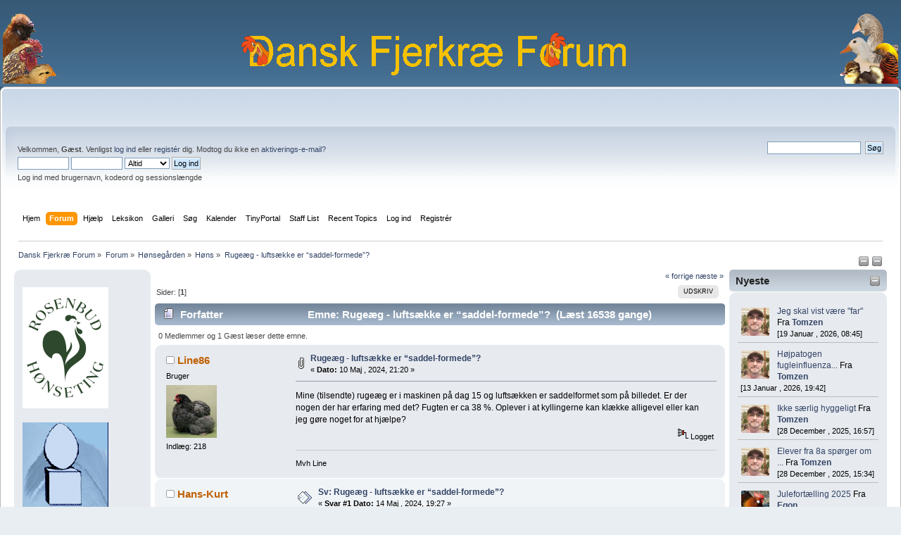

--- FILE ---
content_type: text/html; charset=UTF-8
request_url: https://fjerkrae.dk/prod/index.php?PHPSESSID=1sgr5bnh13k12m9i4qdt4ofa86&topic=47383.msg374936;topicseen
body_size: 7749
content:
<!DOCTYPE html PUBLIC "-//W3C//DTD XHTML 1.0 Transitional//EN" "http://www.w3.org/TR/xhtml1/DTD/xhtml1-transitional.dtd">
<html xmlns="http://www.w3.org/1999/xhtml">
<head>
	<link rel="stylesheet" type="text/css" href="https://fjerkrae.dk/prod/Themes/default/css/index.css?fin20" />
	<link rel="stylesheet" type="text/css" href="https://fjerkrae.dk/prod/Themes/default/css/webkit.css" />
	<script type="text/javascript" src="https://fjerkrae.dk/prod/Themes/default/scripts/script.js?fin20"></script>
	<script type="text/javascript" src="https://fjerkrae.dk/prod/Themes/default/scripts/theme.js?fin20"></script>
	<script type="text/javascript"><!-- // --><![CDATA[
		var smf_theme_url = "https://fjerkrae.dk/prod/Themes/default";
		var smf_default_theme_url = "https://fjerkrae.dk/prod/Themes/default";
		var smf_images_url = "https://fjerkrae.dk/prod/Themes/default/images";
		var smf_scripturl = "https://fjerkrae.dk/prod/index.php?PHPSESSID=1sgr5bnh13k12m9i4qdt4ofa86&amp;";
		var smf_iso_case_folding = false;
		var smf_charset = "UTF-8";
		var ajax_notification_text = "Indlæser...";
		var ajax_notification_cancel_text = "Anullér";
	// ]]></script>
	<meta http-equiv="Content-Type" content="text/html; charset=UTF-8" />
	<meta name="description" content="Rugeæg - luftsække er “saddel-formede”?" />
	<title>Rugeæg - luftsække er “saddel-formede”?</title>
	<meta name="robots" content="noindex" />
	<link rel="canonical" href="https://fjerkrae.dk/prod/index.php?topic=47383.0" />
	<link rel="help" href="https://fjerkrae.dk/prod/index.php?PHPSESSID=1sgr5bnh13k12m9i4qdt4ofa86&amp;action=help" />
	<link rel="search" href="https://fjerkrae.dk/prod/index.php?PHPSESSID=1sgr5bnh13k12m9i4qdt4ofa86&amp;action=search" />
	<link rel="contents" href="https://fjerkrae.dk/prod/index.php?PHPSESSID=1sgr5bnh13k12m9i4qdt4ofa86&amp;" />
	<link rel="alternate" type="application/rss+xml" title="Dansk Fjerkræ Forum - RSS" href="https://fjerkrae.dk/prod/index.php?PHPSESSID=1sgr5bnh13k12m9i4qdt4ofa86&amp;type=rss;action=.xml" />
	<link rel="prev" href="https://fjerkrae.dk/prod/index.php?PHPSESSID=1sgr5bnh13k12m9i4qdt4ofa86&amp;topic=47383.0;prev_next=prev" />
	<link rel="next" href="https://fjerkrae.dk/prod/index.php?PHPSESSID=1sgr5bnh13k12m9i4qdt4ofa86&amp;topic=47383.0;prev_next=next" />
	<link rel="index" href="https://fjerkrae.dk/prod/index.php?PHPSESSID=1sgr5bnh13k12m9i4qdt4ofa86&amp;board=12.0" /><script src="https://code.jquery.com/jquery-3.3.1.min.js"></script><meta name="viewport" content="width=device-width, initial-scale=1.0"/><!--[if lt IE 9]>
	<style type="text/css">
		  body {min-width:900px;}
	</style>
	<![endif]--><!--[if lt IE 7]>
	<style type="text/css">
	      #centerContainer {float: left;}
		  body {width:900px;}
	</style>
	<![endif]-->
	<link rel="stylesheet" type="text/css" href="https://fjerkrae.dk/prod/Themes/default/css/tp-style.css?fin160" />
	<style type="text/css">
		.block_leftcontainer,
		.block_rightcontainer,
		.block_topcontainer,
		.block_uppercontainer,
		.block_centercontainer,
		.block_frontcontainer,
		.block_lowercontainer,
		.block_bottomcontainer
		{
			padding-bottom: 4px;
		}
		#tpleftbarHeader
		{
			margin-right: 4px;
		}
		#tprightbarHeader
		{
			margin-left: 4px;
		}
	</style>
	  <script type="text/javascript"><!-- // --><![CDATA[
		
		var tpPanels = new Array();
		function togglepanel( targetID )
		{
			var pstate = 0;
			var panel = targetID;
			var img = "toggle_" + targetID;
			var ap = 0;

			if ( document.getElementById ) {
				target = document.getElementById( panel );
				if ( target.style.display == "none" ) {
					target.style.display = "";
					pstate = 1;
					removeFromArray(targetID, tpPanels);
					document.cookie="tp_panels=" + tpPanels.join(",") + "; expires=Wednesday, 01-Aug-2040 08:00:00 GMT";
					document.getElementById(img).src = 'https://fjerkrae.dk/prod/Themes/default/images/tinyportal/TPupshrink.png';
				}
				else {
					target.style.display = "none";
					pstate = 0;
					tpPanels.push(targetID);
					document.cookie="tp_panels=" + tpPanels.join(",") + "; expires=Wednesday, 01-Aug-2040 08:00:00 GMT";
					document.getElementById(img).src = 'https://fjerkrae.dk/prod/Themes/default/images/tinyportal/TPupshrink2.png';
				}
			}
		}
		function removeFromArray(value, array){
			for(var x=0;x<array.length;x++){
				if(array[x]==value){
					array.splice(x, 1);
				}
			}
			return array;
		}
		function inArray(value, array){
			for(var x=0;x<array.length;x++){
				if(array[x]==value){
					return 1;
				}
			}
			return 0;
		}
	// ]]></script>
        <!-- App Indexing for Google Search -->
        <link href="android-app://com.quoord.tapatalkpro.activity/tapatalk/fjerkrae.dk/prod/?location=topic&amp;fid=12&amp;tid=47383&amp;perpage=15&amp;page=1&amp;channel=google-indexing" rel="alternate" />
        <link href="ios-app://307880732/tapatalk/fjerkrae.dk/prod/?location=topic&amp;fid=12&amp;tid=47383&amp;perpage=15&amp;page=1&amp;channel=google-indexing" rel="alternate" />
        
        <link href="https://groups.tapatalk-cdn.com/static/manifest/manifest.json" rel="manifest">
        
        <meta name="apple-itunes-app" content="app-id=307880732, affiliate-data=at=10lR7C, app-argument=tapatalk://fjerkrae.dk/prod/?location=topic&fid=12&tid=47383&perpage=15&page=1" />
        
</head>
<body id="topicpage" class="boardpage board12 topicpage topic47383">
                <table width="100%" cellpadding="0" cellspacing="0" border="0">
                        <tr>
                                <td>
                                        <img height="100" src="https://fjerkrae.dk/prod/images/fjerkraelogo_left.png" style="margin: 4px;" alt="Dansk Fjerkræ Forum" />
                                </td>
                                <td align="center">

                                        <img  src="https://fjerkrae.dk/prod/images/dff_center.png" alt="Dansk Fjerkræ Forum" />
                                </td>
                                <td align="right">
                                        <img height="100" src="https://fjerkrae.dk/prod/images/fjerkraelogo_right.png" style="margin: 4px;" alt="Dansk Fjerkræ Forum" />
                                </td>
                        </tr>
                </table>

<div id="wrapper" style="width: 100%">
	<div id="header"><div class="frame">
		<div id="top_section">
			<h1 class="forumtitle">
			</h1>		</div>
		<div id="upper_section" class="middletext">
			<div class="user">
				<script type="text/javascript" src="https://fjerkrae.dk/prod/Themes/default/scripts/sha1.js"></script>
				<form id="guest_form" action="https://fjerkrae.dk/prod/index.php?PHPSESSID=1sgr5bnh13k12m9i4qdt4ofa86&amp;action=login2" method="post" accept-charset="UTF-8"  onsubmit="hashLoginPassword(this, 'adb9081e756233db3c2f52b5f0070df3');">
					<div class="info">Velkommen, <strong>Gæst</strong>. Venligst <a href="https://fjerkrae.dk/prod/index.php?PHPSESSID=1sgr5bnh13k12m9i4qdt4ofa86&amp;action=login">log ind</a> eller <a href="https://fjerkrae.dk/prod/index.php?PHPSESSID=1sgr5bnh13k12m9i4qdt4ofa86&amp;action=register">registér</a> dig.
Modtog du ikke en <a href="https://fjerkrae.dk/prod/index.php?PHPSESSID=1sgr5bnh13k12m9i4qdt4ofa86&amp;action=activate">aktiverings-e-mail?</a></div>
					<input type="text" name="user" size="10" class="input_text" />
					<input type="password" name="passwrd" size="10" class="input_password" />
					<select name="cookielength">
						<option value="60">1 Time</option>
						<option value="1440">1 dag</option>
						<option value="10080">1 uge</option>
						<option value="43200">1 måned</option>
						<option value="-1" selected="selected">Altid</option>
					</select>
					<input type="submit" value="Log ind" class="button_submit" /><br />
					<div class="info">Log ind med brugernavn, kodeord og sessionslængde</div>
					<input type="hidden" name="hash_passwrd" value="" /><input type="hidden" name="df22ef6627" value="adb9081e756233db3c2f52b5f0070df3" />
				</form>
			</div>
			<div class="news normaltext">
				<form id="search_form" action="https://fjerkrae.dk/prod/index.php?PHPSESSID=1sgr5bnh13k12m9i4qdt4ofa86&amp;action=search2" method="post" accept-charset="UTF-8">
					<input type="text" name="search" value="" class="input_text" />&nbsp;
					<input type="submit" name="submit" value="Søg" class="button_submit" />
					<input type="hidden" name="advanced" value="0" />
					<input type="hidden" name="topic" value="47383" /></form>
			</div>
		</div>
		<br class="clear" />
		<script type="text/javascript"><!-- // --><![CDATA[
			var oMainHeaderToggle = new smc_Toggle({
				bToggleEnabled: true,
				bCurrentlyCollapsed: false,
				aSwappableContainers: [
					'upper_section'
				],
				aSwapImages: [
					{
						sId: 'upshrink',
						srcExpanded: smf_images_url + '/upshrink.png',
						altExpanded: 'Formindsk eller ekspandér sidehovedet.',
						srcCollapsed: smf_images_url + '/upshrink2.png',
						altCollapsed: 'Formindsk eller ekspandér sidehovedet.'
					}
				],
				oThemeOptions: {
					bUseThemeSettings: false,
					sOptionName: 'collapse_header',
					sSessionVar: 'df22ef6627',
					sSessionId: 'adb9081e756233db3c2f52b5f0070df3'
				},
				oCookieOptions: {
					bUseCookie: true,
					sCookieName: 'upshrink'
				}
			});
		// ]]></script>
		<div id="main_menu">
			<ul class="dropmenu" id="menu_nav">
				<li id="button_home">
					<a class="firstlevel" href="https://fjerkrae.dk/prod/index.php?PHPSESSID=1sgr5bnh13k12m9i4qdt4ofa86&amp;">
						<span class="last firstlevel">Hjem</span>
					</a>
				</li>
				<li id="button_forum">
					<a class="active firstlevel" href="https://fjerkrae.dk/prod/index.php?PHPSESSID=1sgr5bnh13k12m9i4qdt4ofa86&amp;action=forum">
						<span class="firstlevel">Forum</span>
					</a>
				</li>
				<li id="button_help">
					<a class="firstlevel" href="https://fjerkrae.dk/prod/index.php?PHPSESSID=1sgr5bnh13k12m9i4qdt4ofa86&amp;action=help">
						<span class="firstlevel">Hjælp</span>
					</a>
					<ul>
						<li>
							<a href="https://fjerkrae.dk/prod/index.php?PHPSESSID=1sgr5bnh13k12m9i4qdt4ofa86&amp;action=tpmod;sa=help">
								<span>TinyPortal</span>
							</a>
						</li>
					</ul>
				</li>
				<li id="button_custom1">
					<a class="firstlevel" href="https://fjerkrae.dk/leksikon">
						<span class="firstlevel">Leksikon</span>
					</a>
				</li>
				<li id="button_custom2">
					<a class="firstlevel" href="https://fjerkrae.dk/cpg1416">
						<span class="firstlevel">Galleri</span>
					</a>
				</li>
				<li id="button_search">
					<a class="firstlevel" href="https://fjerkrae.dk/prod/index.php?PHPSESSID=1sgr5bnh13k12m9i4qdt4ofa86&amp;action=search">
						<span class="firstlevel">Søg</span>
					</a>
				</li>
				<li id="button_calendar">
					<a class="firstlevel" href="https://fjerkrae.dk/prod/index.php?PHPSESSID=1sgr5bnh13k12m9i4qdt4ofa86&amp;action=calendar">
						<span class="firstlevel">Kalender</span>
					</a>
				</li>
				<li id="button_tpadmin">
					<a class="firstlevel" href="#">
						<span class="firstlevel">TinyPortal</span>
					</a>
					<ul>
						<li>
							<a href="https://fjerkrae.dk/prod/index.php?PHPSESSID=1sgr5bnh13k12m9i4qdt4ofa86&amp;action=tpmod;dl">
								<span>Downloads</span>
							</a>
						</li>
					</ul>
				</li>
				<li id="button_staff">
					<a class="firstlevel" href="https://fjerkrae.dk/prod/index.php?PHPSESSID=1sgr5bnh13k12m9i4qdt4ofa86&amp;action=staff">
						<span class="firstlevel">Staff List</span>
					</a>
				</li>
				<li id="button_recenttopics">
					<a class="firstlevel" href="https://fjerkrae.dk/prod/index.php?PHPSESSID=1sgr5bnh13k12m9i4qdt4ofa86&amp;action=recenttopics">
						<span class="firstlevel">Recent Topics</span>
					</a>
				</li>
				<li id="button_login">
					<a class="firstlevel" href="https://fjerkrae.dk/prod/index.php?PHPSESSID=1sgr5bnh13k12m9i4qdt4ofa86&amp;action=login">
						<span class="firstlevel">Log ind</span>
					</a>
				</li>
				<li id="button_register">
					<a class="firstlevel" href="https://fjerkrae.dk/prod/index.php?PHPSESSID=1sgr5bnh13k12m9i4qdt4ofa86&amp;action=register">
						<span class="last firstlevel">Registrér</span>
					</a>
				</li>
			</ul>
		</div>
		<br class="clear" />
	</div></div>
	<div id="content_section"><div class="frame">
		<div id="main_content_section">
	<div class="navigate_section">
		<ul>
			<li>
				<a href="https://fjerkrae.dk/prod/index.php?PHPSESSID=1sgr5bnh13k12m9i4qdt4ofa86&amp;"><span>Dansk Fjerkræ Forum</span></a> &#187;
			</li>
			<li>
				<a href="https://fjerkrae.dk/prod/index.php?PHPSESSID=1sgr5bnh13k12m9i4qdt4ofa86&amp;action=forum"><span>Forum</span></a> &#187;
			</li>
			<li>
				<a href="https://fjerkrae.dk/prod/index.php?PHPSESSID=1sgr5bnh13k12m9i4qdt4ofa86&amp;action=forum#c3"><span>Hønsegården</span></a> &#187;
			</li>
			<li>
				<a href="https://fjerkrae.dk/prod/index.php?PHPSESSID=1sgr5bnh13k12m9i4qdt4ofa86&amp;board=12.0"><span>Høns</span></a> &#187;
			</li>
			<li class="last">
				<a href="https://fjerkrae.dk/prod/index.php?PHPSESSID=1sgr5bnh13k12m9i4qdt4ofa86&amp;topic=47383.0"><span>Rugeæg - luftsække er “saddel-formede”?</span></a>
			</li>
		</ul>
	</div><div class="lrs lrON tp_responsive">
	<div class="tp_upshrink20">
	<a title="Venstre panel" style="cursor: pointer;" name="toggle_tpleftbarHeader" onclick="togglepanel('tpleftbarHeader');togglepanel('tpleftbarContainer')">
		<img id="toggle_tpleftbarHeader" src="https://fjerkrae.dk/prod/Themes/default/images/tinyportal/TPupshrink.png" alt="*" />
	</a>
	<a title="Højre panel" style="cursor: pointer;" name="toggle_tprightbarHeader" onclick="togglepanel('tprightbarHeader');togglepanel('tprightbarContainer')">
		<img id="toggle_tprightbarHeader" src="https://fjerkrae.dk/prod/Themes/default/images/tinyportal/TPupshrink.png" alt="*" />
	</a></div><div id="mainContainer" style="clear: both;">
			<div id="tpleftbarContainer" style="width:200px; " >
				<div id="tpleftbarHeader" style="">
				<div class="block_leftcontainer phpbox" id="phpbox_notitle">
	<div class="tborder tp_leftblock_frame">
		<div class="tp_leftblock_body" id="block7"><div class="windowbg"><span class="topslice"><span></span></span><div style="padding: 0 8px;"><div class="blockbody" style="overflow: auto;">
<a href=https://rosenbud.dk target='_blank'><img src='https://fjerkrae.dk/prod/reklame_img/rosenbud.png ' border='0' style='margin:10px 0px' width='122' alt='Rosenbud.dk - Alt i tilbehør til høns'></img></a>

<a href=https://fjerkrae.dk/ccount/click.php?id=2 target='_blank'><img src='https://fjerkrae.dk/prod/reklame_img/america.png ' border='0' style='margin:10px 0px' width='122' alt='america.png'></img></a>
</div></div><span class="botslice"><span></span></span></div>
		</div>
	</div>
	</div><script type="text/javascript"><!-- // --><![CDATA[
				function toggle( targetId )
				{
					var state = 0;
					var blockname = "block" + targetId;
					var blockimage = "blockcollapse" + targetId;

					if ( document.getElementById ) {
						target = document.getElementById( blockname );
						if ( target.style.display == "none" ) {
							target.style.display = "";
							state = 1;
						}
						else {
							target.style.display = "none";
							state = 0;
						}

						document.getElementById( blockimage ).src = "https://fjerkrae.dk/prod/Themes/default/images/tinyportal" + (state ? "/TPcollapse.png" : "/TPexpand.png");
						var tempImage = new Image();
						tempImage.src = "https://fjerkrae.dk/prod/index.php?PHPSESSID=1sgr5bnh13k12m9i4qdt4ofa86&amp;action=tpmod;upshrink=" + targetId + ";state=" + state + ";" + (new Date().getTime());

					}
				}
			// ]]></script>
				<p class="clearthefloat"></p></div>
			</div>
			<div id="tprightbarContainer" style="width:230px;" >
				<div id="tprightbarHeader" style="">
				<div class="block_rightcontainer" id="block_recentbox">
	<div class="tborder tp_rightblock_frame"><div class="title_bar"><h3 class="titlebg"><a href="javascript: void(0); return false" onclick="toggle('4'); return false"><img id="blockcollapse4" style="margin: 8px 0 0 0; " align="right" src="https://fjerkrae.dk/prod/Themes/default/images/tinyportal/TPcollapse.png" border="0" alt="" title="Kollaps eller Udvid blok" /></a>Nyeste</h3></div>
		<div class="tp_rightblock_body" id="block4"><div class="windowbg"><span class="topslice"><span></span></span><div style="padding: 0 8px;"><div class="blockbody" style="overflow: auto;">
		<ul class="recent_topics" style="margin: 0; padding: 0;">
			<li>
					<span class="tpavatar"><a href="https://fjerkrae.dk/prod/index.php?PHPSESSID=1sgr5bnh13k12m9i4qdt4ofa86&amp;action=profile;u=20047"><img src="/prod/avs/avatar_20047_1765390826.png" alt="&nbsp;"  /></a></span><a href="https://fjerkrae.dk/prod/index.php?PHPSESSID=1sgr5bnh13k12m9i4qdt4ofa86&amp;topic=47674.msg375654;topicseen#new">Jeg skal vist være &quot;far&quot;</a>
				 Fra <b><a href="https://fjerkrae.dk/prod/index.php?PHPSESSID=1sgr5bnh13k12m9i4qdt4ofa86&amp;action=profile;u=20047">Tomzen</a></b> <br><span class="smalltext">[19 Januar , 2026, 08:45]</span>
			</li>
			<li>
					<span class="tpavatar"><a href="https://fjerkrae.dk/prod/index.php?PHPSESSID=1sgr5bnh13k12m9i4qdt4ofa86&amp;action=profile;u=20047"><img src="/prod/avs/avatar_20047_1765390826.png" alt="&nbsp;"  /></a></span><a href="https://fjerkrae.dk/prod/index.php?PHPSESSID=1sgr5bnh13k12m9i4qdt4ofa86&amp;topic=47661.msg375653;topicseen#new">Højpatogen fugleinfluenza...</a>
				 Fra <b><a href="https://fjerkrae.dk/prod/index.php?PHPSESSID=1sgr5bnh13k12m9i4qdt4ofa86&amp;action=profile;u=20047">Tomzen</a></b> <br><span class="smalltext">[13 Januar , 2026, 19:42]</span>
			</li>
			<li>
					<span class="tpavatar"><a href="https://fjerkrae.dk/prod/index.php?PHPSESSID=1sgr5bnh13k12m9i4qdt4ofa86&amp;action=profile;u=20047"><img src="/prod/avs/avatar_20047_1765390826.png" alt="&nbsp;"  /></a></span><a href="https://fjerkrae.dk/prod/index.php?PHPSESSID=1sgr5bnh13k12m9i4qdt4ofa86&amp;topic=47673.msg375635;topicseen#new">Ikke særlig hyggeligt</a>
				 Fra <b><a href="https://fjerkrae.dk/prod/index.php?PHPSESSID=1sgr5bnh13k12m9i4qdt4ofa86&amp;action=profile;u=20047">Tomzen</a></b> <br><span class="smalltext">[28 December , 2025, 16:57]</span>
			</li>
			<li>
					<span class="tpavatar"><a href="https://fjerkrae.dk/prod/index.php?PHPSESSID=1sgr5bnh13k12m9i4qdt4ofa86&amp;action=profile;u=20047"><img src="/prod/avs/avatar_20047_1765390826.png" alt="&nbsp;"  /></a></span><a href="https://fjerkrae.dk/prod/index.php?PHPSESSID=1sgr5bnh13k12m9i4qdt4ofa86&amp;topic=39494.msg375633;topicseen#new">Elever fra 8a spørger om ...</a>
				 Fra <b><a href="https://fjerkrae.dk/prod/index.php?PHPSESSID=1sgr5bnh13k12m9i4qdt4ofa86&amp;action=profile;u=20047">Tomzen</a></b> <br><span class="smalltext">[28 December , 2025, 15:34]</span>
			</li>
			<li style="border: none; margin-bottom: 0;padding-bottom: 0;">
					<span class="tpavatar"><a href="https://fjerkrae.dk/prod/index.php?PHPSESSID=1sgr5bnh13k12m9i4qdt4ofa86&amp;action=profile;u=99"><img src="https://fjerkrae.dk/prod/index.php?PHPSESSID=1sgr5bnh13k12m9i4qdt4ofa86&amp;action=dlattach;attach=50112;type=avatar" alt="&nbsp;"  /></a></span><a href="https://fjerkrae.dk/prod/index.php?PHPSESSID=1sgr5bnh13k12m9i4qdt4ofa86&amp;topic=47667.msg375630;topicseen#new">Julefortælling 2025</a>
				 Fra <b><a href="https://fjerkrae.dk/prod/index.php?PHPSESSID=1sgr5bnh13k12m9i4qdt4ofa86&amp;action=profile;u=99">Egon</a></b> <br><span class="smalltext">[27 December , 2025, 11:07]</span>
			</li>
		</ul></div></div><span class="botslice"><span></span></span></div>
		</div>
	</div>
	</div><div class="block_rightcontainer phpbox" id="phpbox_notitle">
	<div class="tborder tp_rightblock_frame">
		<div class="tp_rightblock_body" id="block8"><div class="windowbg"><span class="topslice"><span></span></span><div style="padding: 0 8px;"><div class="blockbody" style="overflow: auto;"><table  >

<tr>

<td><a href="https://fjerkrae.dk/cpg1416/displayimage.php?pos=-25275"  ><img  src="https://fjerkrae.dk/cpg1416/albums/userpics/30047/thumb_2_uger.jpg" alt="2_uger.jpg" title="2_uger.jpg"  /></a><br /></td>

</tr>

<tr>

<td><a href="https://fjerkrae.dk/cpg1416/displayimage.php?pos=-25274"  ><img  src="https://fjerkrae.dk/cpg1416/albums/userpics/30047/thumb_Alle_3_lowres.jpg" alt="Alle_3_lowres.jpg" title="Alle_3_lowres.jpg"  /></a><br /></td>

</tr>


</table>

<a href="https://fjerkrae.dk/cpg1416/thumbnails.php?album=lastup&cat=0?action=gallery"><u><b>Se seneste billeder</b></u></a></div></div><span class="botslice"><span></span></span></div>
		</div>
	</div>
	</div><div class="block_rightcontainer phpbox" id="phpbox_Links">
	<div class="tborder tp_rightblock_frame"><div class="title_bar"><h3 class="titlebg"><span class="header">Links</span></h3></div>
		<div class="tp_rightblock_body" id="block9"><div class="windowbg"><span class="topslice"><span></span></span><div style="padding: 0 8px;"><div class="blockbody" style="overflow: auto;">
<a href="https://fjerkrae.dk/ccount/click.php?id=3" target="_blank"><div style="padding: 5px;" class="smalltext"><b> DFfR -racefjerkræ</b></div>
<img src="https://racefjerkrae.dk/dffr/wp-content/uploads/Nyt-Logo.png" border="0" width="108" alt=" RACEFJERKRÆ"></img></a>

<a href="https://frit-fjerkrae.dk/" target="_blank"><div style="padding: 5px;" class="smalltext"><b> Frit Fjerkræ</b></div>
<img src="https://frit-fjerkrae.dk/wp-content/uploads/2017/05/logo5.png" border="0" width="108" alt=" Frit Fjerkræ"></img></a>
</div></div><span class="botslice"><span></span></span></div>
		</div>
	</div>
	</div><script type="text/javascript"><!-- // --><![CDATA[
				function toggle( targetId )
				{
					var state = 0;
					var blockname = "block" + targetId;
					var blockimage = "blockcollapse" + targetId;

					if ( document.getElementById ) {
						target = document.getElementById( blockname );
						if ( target.style.display == "none" ) {
							target.style.display = "";
							state = 1;
						}
						else {
							target.style.display = "none";
							state = 0;
						}

						document.getElementById( blockimage ).src = "https://fjerkrae.dk/prod/Themes/default/images/tinyportal" + (state ? "/TPcollapse.png" : "/TPexpand.png");
						var tempImage = new Image();
						tempImage.src = "https://fjerkrae.dk/prod/index.php?PHPSESSID=1sgr5bnh13k12m9i4qdt4ofa86&amp;action=tpmod;upshrink=" + targetId + ";state=" + state + ";" + (new Date().getTime());

					}
				}
			// ]]></script>
				<p class="clearthefloat"></p></div>
			</div>
		<div id="centerContainer">
			<div id="tpcontentHeader">
			</div>
			<a id="top"></a>
			<a id="msg374935"></a>
			<div class="pagesection">
				<div class="nextlinks"><a href="https://fjerkrae.dk/prod/index.php?PHPSESSID=1sgr5bnh13k12m9i4qdt4ofa86&amp;topic=47383.0;prev_next=prev#new">&laquo; forrige</a> <a href="https://fjerkrae.dk/prod/index.php?PHPSESSID=1sgr5bnh13k12m9i4qdt4ofa86&amp;topic=47383.0;prev_next=next#new">næste &raquo;</a></div>
		<div class="buttonlist floatright">
			<ul>
				<li><a class="button_strip_print" href="https://fjerkrae.dk/prod/index.php?PHPSESSID=1sgr5bnh13k12m9i4qdt4ofa86&amp;action=printpage;topic=47383.0" rel="new_win nofollow"><span class="last">Udskriv</span></a></li>
			</ul>
		</div>
				<div class="pagelinks floatleft">Sider: [<strong>1</strong>] </div>
			</div>
			<div id="forumposts">
				<div class="cat_bar">
					<h3 class="catbg">
						<img src="https://fjerkrae.dk/prod/Themes/default/images/topic/normal_post.gif" align="bottom" alt="" />
						<span id="author">Forfatter</span>
						Emne: Rugeæg - luftsække er “saddel-formede”? &nbsp;(Læst 16538 gange)
					</h3>
				</div>
				<p id="whoisviewing" class="smalltext">0 Medlemmer og 1 Gæst læser dette emne.
				</p>
				<form action="https://fjerkrae.dk/prod/index.php?PHPSESSID=1sgr5bnh13k12m9i4qdt4ofa86&amp;action=quickmod2;topic=47383.0" method="post" accept-charset="UTF-8" name="quickModForm" id="quickModForm" style="margin: 0;" onsubmit="return oQuickModify.bInEditMode ? oQuickModify.modifySave('adb9081e756233db3c2f52b5f0070df3', 'df22ef6627') : false">
				<div class="windowbg">
					<span class="topslice"><span></span></span>
					<div class="post_wrapper">
						<div class="poster">
							<h4>
								<img src="https://fjerkrae.dk/prod/Themes/default/images/useroff.gif" alt="Offline" />
								<a href="https://fjerkrae.dk/prod/index.php?PHPSESSID=1sgr5bnh13k12m9i4qdt4ofa86&amp;action=profile;u=10548" title="Vis profilen for Line86">Line86</a>
							</h4>
							<ul class="reset smalltext" id="msg_374935_extra_info">
								<li class="postgroup">Bruger</li>
								<li class="stars"></li>
								<li class="avatar">
									<a href="https://fjerkrae.dk/prod/index.php?PHPSESSID=1sgr5bnh13k12m9i4qdt4ofa86&amp;action=profile;u=10548">
										<img class="avatar" src="/prod/avs/avatar_10548_1528929570.png" alt="" />
									</a>
								</li>
								<li class="postcount">Indlæg: 218</li>
								<li class="profile">
									<ul>
									</ul>
								</li>
							</ul>
						</div>
						<div class="postarea">
							<div class="flow_hidden">
								<div class="keyinfo">
									<div class="messageicon">
										<img src="https://fjerkrae.dk/prod/Themes/default/images/post/clip.gif" alt="" />
									</div>
									<h5 id="subject_374935">
										<a href="https://fjerkrae.dk/prod/index.php?PHPSESSID=1sgr5bnh13k12m9i4qdt4ofa86&amp;topic=47383.msg374935#msg374935" rel="nofollow">Rugeæg - luftsække er “saddel-formede”?</a>
									</h5>
									<div class="smalltext">&#171; <strong> Dato:</strong> 10 Maj , 2024, 21:20 &#187;</div>
									<div id="msg_374935_quick_mod"></div>
								</div>
							</div>
							<div class="post">
								<div class="inner" id="msg_374935">Mine (tilsendte) rugeæg er i maskinen på dag 15 og luftsækken er saddelformet som på billedet. Er der nogen der har erfaring med det? Fugten er ca 38 %. Oplever i at kyllingerne kan klække alligevel eller kan jeg gøre noget for at hjælpe? </div>
							</div>
						</div>
						<div class="moderatorbar">
							<div class="smalltext modified" id="modified_374935">
							</div>
							<div class="smalltext reportlinks">
								<img src="https://fjerkrae.dk/prod/Themes/default/images/ip.gif" alt="" />
								Logget
							</div>
							<div class="signature" id="msg_374935_signature">Mvh Line</div>
						</div>
					</div>
					<span class="botslice"><span></span></span>
				</div>
				<hr class="post_separator" />
				<a id="msg374936"></a><a id="new"></a>
				<div class="windowbg2">
					<span class="topslice"><span></span></span>
					<div class="post_wrapper">
						<div class="poster">
							<h4>
								<img src="https://fjerkrae.dk/prod/Themes/default/images/useroff.gif" alt="Offline" />
								<a href="https://fjerkrae.dk/prod/index.php?PHPSESSID=1sgr5bnh13k12m9i4qdt4ofa86&amp;action=profile;u=14057" title="Vis profilen for Hans-Kurt">Hans-Kurt</a>
							</h4>
							<ul class="reset smalltext" id="msg_374936_extra_info">
								<li class="membergroup">Global Moderator</li>
								<li class="stars"></li>
								<li class="avatar">
									<a href="https://fjerkrae.dk/prod/index.php?PHPSESSID=1sgr5bnh13k12m9i4qdt4ofa86&amp;action=profile;u=14057">
										<img class="avatar" src="/prod/avs/avatar_14057_1433797689.png" alt="" />
									</a>
								</li>
								<li class="postcount">Indlæg: 2 053</li>
								<li class="profile">
									<ul>
									</ul>
								</li>
							</ul>
						</div>
						<div class="postarea">
							<div class="flow_hidden">
								<div class="keyinfo">
									<div class="messageicon">
										<img src="https://fjerkrae.dk/prod/Themes/default/images/post/xx.gif" alt="" />
									</div>
									<h5 id="subject_374936">
										<a href="https://fjerkrae.dk/prod/index.php?PHPSESSID=1sgr5bnh13k12m9i4qdt4ofa86&amp;topic=47383.msg374936#msg374936" rel="nofollow">Sv: Rugeæg - luftsække er “saddel-formede”?</a>
									</h5>
									<div class="smalltext">&#171; <strong>Svar #1 Dato:</strong> 14 Maj , 2024, 19:27 &#187;</div>
									<div id="msg_374936_quick_mod"></div>
								</div>
							</div>
							<div class="post">
								<div class="inner" id="msg_374936">Hej, jeg er ked af, der ikke er nogen kloge hoveder der har svarret dig på dit spørgsmål. Jeg har desværre ikke en forklaring end sige en viden om emnet. Så ..... <img src="https://fjerkrae.dk/prod/Smileys/default/cry.gif" alt="&#58;&#039;&#40;" title="Cry" class="smiley" /></div>
							</div>
						</div>
						<div class="moderatorbar">
							<div class="smalltext modified" id="modified_374936">
							</div>
							<div class="smalltext reportlinks">
								<img src="https://fjerkrae.dk/prod/Themes/default/images/ip.gif" alt="" />
								Logget
							</div>
						</div>
					</div>
					<span class="botslice"><span></span></span>
				</div>
				<hr class="post_separator" />
				</form>
			</div>
			<a id="lastPost"></a>
			<div class="pagesection">
				
		<div class="buttonlist floatright">
			<ul>
				<li><a class="button_strip_print" href="https://fjerkrae.dk/prod/index.php?PHPSESSID=1sgr5bnh13k12m9i4qdt4ofa86&amp;action=printpage;topic=47383.0" rel="new_win nofollow"><span class="last">Udskriv</span></a></li>
			</ul>
		</div>
				<div class="pagelinks floatleft">Sider: [<strong>1</strong>] </div>
				<div class="nextlinks_bottom"><a href="https://fjerkrae.dk/prod/index.php?PHPSESSID=1sgr5bnh13k12m9i4qdt4ofa86&amp;topic=47383.0;prev_next=prev#new">&laquo; forrige</a> <a href="https://fjerkrae.dk/prod/index.php?PHPSESSID=1sgr5bnh13k12m9i4qdt4ofa86&amp;topic=47383.0;prev_next=next#new">næste &raquo;</a></div>
			</div>
	<div class="navigate_section">
		<ul>
			<li>
				<a href="https://fjerkrae.dk/prod/index.php?PHPSESSID=1sgr5bnh13k12m9i4qdt4ofa86&amp;"><span>Dansk Fjerkræ Forum</span></a> &#187;
			</li>
			<li>
				<a href="https://fjerkrae.dk/prod/index.php?PHPSESSID=1sgr5bnh13k12m9i4qdt4ofa86&amp;action=forum"><span>Forum</span></a> &#187;
			</li>
			<li>
				<a href="https://fjerkrae.dk/prod/index.php?PHPSESSID=1sgr5bnh13k12m9i4qdt4ofa86&amp;action=forum#c3"><span>Hønsegården</span></a> &#187;
			</li>
			<li>
				<a href="https://fjerkrae.dk/prod/index.php?PHPSESSID=1sgr5bnh13k12m9i4qdt4ofa86&amp;board=12.0"><span>Høns</span></a> &#187;
			</li>
			<li class="last">
				<a href="https://fjerkrae.dk/prod/index.php?PHPSESSID=1sgr5bnh13k12m9i4qdt4ofa86&amp;topic=47383.0"><span>Rugeæg - luftsække er “saddel-formede”?</span></a>
			</li>
		</ul>
	</div>
			<div id="moderationbuttons"></div>
			<div class="plainbox" id="display_jump_to">&nbsp;</div>
		<br class="clear" />
				<script type="text/javascript" src="https://fjerkrae.dk/prod/Themes/default/scripts/topic.js"></script>
				<script type="text/javascript"><!-- // --><![CDATA[
					var oQuickReply = new QuickReply({
						bDefaultCollapsed: false,
						iTopicId: 47383,
						iStart: 0,
						sScriptUrl: smf_scripturl,
						sImagesUrl: "https://fjerkrae.dk/prod/Themes/default/images",
						sContainerId: "quickReplyOptions",
						sImageId: "quickReplyExpand",
						sImageCollapsed: "collapse.gif",
						sImageExpanded: "expand.gif",
						sJumpAnchor: "quickreply"
					});
					if ('XMLHttpRequest' in window)
					{
						var oQuickModify = new QuickModify({
							sScriptUrl: smf_scripturl,
							bShowModify: true,
							iTopicId: 47383,
							sTemplateBodyEdit: '\n\t\t\t\t\t\t\t\t<div id="quick_edit_body_container" style="width: 90%">\n\t\t\t\t\t\t\t\t\t<div id="error_box" style="padding: 4px;" class="error"><' + '/div>\n\t\t\t\t\t\t\t\t\t<textarea class="editor" name="message" rows="12" style="width: 100%; margin-bottom: 10px;" tabindex="1">%body%<' + '/textarea><br />\n\t\t\t\t\t\t\t\t\t<input type="hidden" name="df22ef6627" value="adb9081e756233db3c2f52b5f0070df3" />\n\t\t\t\t\t\t\t\t\t<input type="hidden" name="topic" value="47383" />\n\t\t\t\t\t\t\t\t\t<input type="hidden" name="msg" value="%msg_id%" />\n\t\t\t\t\t\t\t\t\t<div class="righttext">\n\t\t\t\t\t\t\t\t\t\t<input type="submit" name="post" value="Gem" tabindex="2" onclick="return oQuickModify.modifySave(\'adb9081e756233db3c2f52b5f0070df3\', \'df22ef6627\');" accesskey="s" class="button_submit" />&nbsp;&nbsp;<input type="submit" name="cancel" value="Anullér" tabindex="3" onclick="return oQuickModify.modifyCancel();" class="button_submit" />\n\t\t\t\t\t\t\t\t\t<' + '/div>\n\t\t\t\t\t\t\t\t<' + '/div>',
							sTemplateSubjectEdit: '<input type="text" style="width: 90%;" name="subject" value="%subject%" size="80" maxlength="80" tabindex="4" class="input_text" />',
							sTemplateBodyNormal: '%body%',
							sTemplateSubjectNormal: '<a hr'+'ef="https://fjerkrae.dk/prod/index.php?PHPSESSID=1sgr5bnh13k12m9i4qdt4ofa86&amp;'+'?topic=47383.msg%msg_id%#msg%msg_id%" rel="nofollow">%subject%<' + '/a>',
							sTemplateTopSubject: 'Emne: %subject% &nbsp;(Læst 16538 gange)',
							sErrorBorderStyle: '1px solid red'
						});

						aJumpTo[aJumpTo.length] = new JumpTo({
							sContainerId: "display_jump_to",
							sJumpToTemplate: "<label class=\"smalltext\" for=\"%select_id%\">Gå til:<" + "/label> %dropdown_list%",
							iCurBoardId: 12,
							iCurBoardChildLevel: 0,
							sCurBoardName: "Høns",
							sBoardChildLevelIndicator: "==",
							sBoardPrefix: "=> ",
							sCatSeparator: "-----------------------------",
							sCatPrefix: "",
							sGoButtonLabel: "gå"
						});

						aIconLists[aIconLists.length] = new IconList({
							sBackReference: "aIconLists[" + aIconLists.length + "]",
							sIconIdPrefix: "msg_icon_",
							sScriptUrl: smf_scripturl,
							bShowModify: true,
							iBoardId: 12,
							iTopicId: 47383,
							sSessionId: "adb9081e756233db3c2f52b5f0070df3",
							sSessionVar: "df22ef6627",
							sLabelIconList: "Indlægsikon",
							sBoxBackground: "transparent",
							sBoxBackgroundHover: "#ffffff",
							iBoxBorderWidthHover: 1,
							sBoxBorderColorHover: "#adadad" ,
							sContainerBackground: "#ffffff",
							sContainerBorder: "1px solid #adadad",
							sItemBorder: "1px solid #ffffff",
							sItemBorderHover: "1px dotted gray",
							sItemBackground: "transparent",
							sItemBackgroundHover: "#e0e0f0"
						});
					}
				// ]]></script></div><p class="clearthefloat" style="padding:0px;margin:0px;"></p>
	</div></div>
		</div>
	</div></div>
	<div id="footer_section"><div class="frame">
		<ul class="reset">
			<li class="copyright">
			<span class="smalltext" style="display: inline; visibility: visible; font-family: Verdana, Arial, sans-serif;"><a href="https://fjerkrae.dk/prod/index.php?PHPSESSID=1sgr5bnh13k12m9i4qdt4ofa86&amp;action=credits" title="Simple Machines Forum" target="_blank" class="new_win">SMF 2.0.15</a> |
 <a href="http://www.simplemachines.org/about/smf/license.php" title="License" target="_blank" class="new_win">SMF &copy; 2016</a>, <a href="http://www.simplemachines.org" title="Simple Machines" target="_blank" class="new_win">Simple Machines</a><br /><a target="_blank" href="https://www.tinyportal.net" title="TinyPortal">TinyPortal 1.6.3</a> &copy; <a href="https://fjerkrae.dk/prod/index.php?PHPSESSID=1sgr5bnh13k12m9i4qdt4ofa86&amp;action=tpmod;sa=credits" title="Credits">2005-2019</a>
			</span></li>
			<li><a id="button_xhtml" href="http://validator.w3.org/check?uri=referer" target="_blank" class="new_win" title="Gyldig XHTML 1.0!"><span>XHTML</span></a></li>
			<li><a id="button_rss" href="https://fjerkrae.dk/prod/index.php?PHPSESSID=1sgr5bnh13k12m9i4qdt4ofa86&amp;action=.xml;type=rss" class="new_win"><span>RSS</span></a></li>
			<li class="last"><a id="button_wap2" href="https://fjerkrae.dk/prod/index.php?PHPSESSID=1sgr5bnh13k12m9i4qdt4ofa86&amp;wap2" class="new_win"><span>WAP2</span></a></li>
		</ul>
		<p>Siden oprettet på 0.048 sekunder med 33 forespørgsler.</p>
	</div></div>
</div>
</body></html>